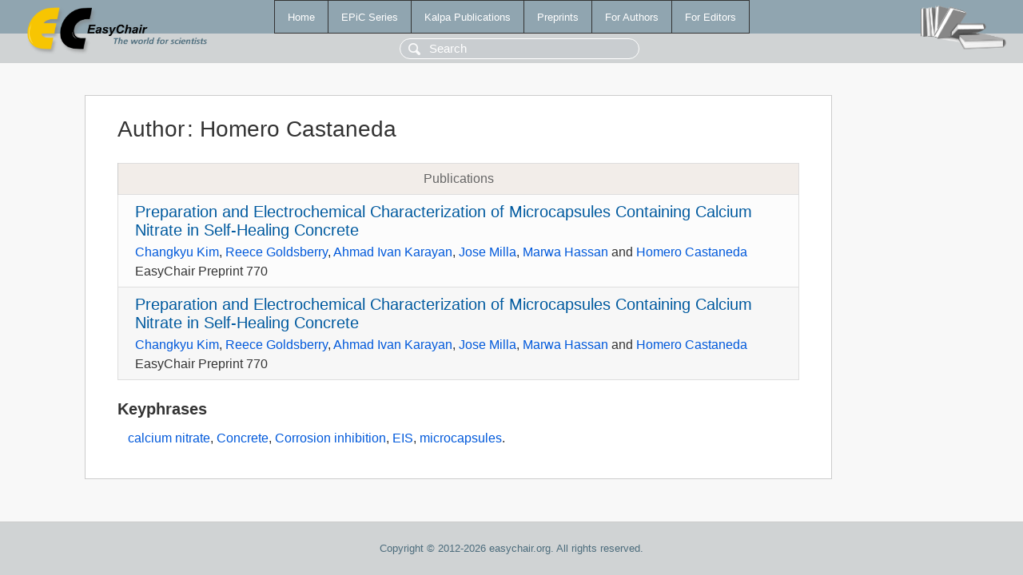

--- FILE ---
content_type: text/html; charset=UTF-8
request_url: https://www.easychair.org/publications/author/7cNr
body_size: 1171
content:
<!DOCTYPE html>
<html lang='en-US'><head><meta content='text/html; charset=UTF-8' http-equiv='Content-Type'/><title>Author: Homero Castaneda</title><link href='/images/favicon.ico' rel='icon' type='image/jpeg'/><link href='/css/cool.css?version=532' rel='StyleSheet' type='text/css'/><link href='/css/publications.css?version=532' rel='StyleSheet' type='text/css'/><script src='/js/easy.js?version=532'></script><script src='/publications/pubs.js?version=532'></script></head><body class="pubs"><table class="page"><tr style="height:1%"><td><div class="menu"><table class="menutable"><tr><td><a class="mainmenu" href="/publications/" id="t:HOME">Home</a></td><td><a class="mainmenu" href="/publications/EPiC" id="t:EPIC">EPiC Series</a></td><td><a class="mainmenu" href="/publications/Kalpa" id="t:KALPA">Kalpa Publications</a></td><td><a class="mainmenu" href="/publications/preprints" id="t:PREPRINTS">Preprints</a></td><td><a class="mainmenu" href="/publications/for_authors" id="t:FOR_AUTHORS">For Authors</a></td><td><a class="mainmenu" href="/publications/for_editors" id="t:FOR_EDITORS">For Editors</a></td></tr></table></div><div class="search_row"><form onsubmit="alert('Search is temporarily unavailable');return false;"><input id="search-input" name="query" placeholder="Search" type="text"/></form></div><div id="logo"><a href="/"><img class="logonew_alignment" src="/images/logoECpubs.png"/></a></div><div id="books"><img class="books_alignment" src="/images/books.png"/></div></td></tr><tr style="height:99%"><td class="ltgray"><div id="mainColumn"><table id="content_table"><tr><td style="vertical-align:top;width:99%"><div class="abstractBox"><h1>Author<span class="lr_margin">:</span>Homero Castaneda</h1><table class="epic_table top_margin"><thead><tr><th>Publications</th></tr></thead><tbody><tr><td><div class="title"><a href="/publications/preprint/fbzc">Preparation and Electrochemical Characterization of Microcapsules Containing Calcium Nitrate in Self-Healing Concrete</a></div><div class="authors"><a href="/publications/author/JvPM">Changkyu Kim</a>, <a href="/publications/author/WVpn">Reece Goldsberry</a>, <a href="/publications/author/GDDv">Ahmad Ivan Karayan</a>, <a href="/publications/author/g63r">Jose Milla</a>, <a href="/publications/author/kC29">Marwa Hassan</a> and <a href="/publications/author/7cNr">Homero Castaneda</a></div><div class="volume">EasyChair Preprint 770</div></td></tr><tr><td><div class="title"><a href="/publications/preprint/gbjv">Preparation and Electrochemical Characterization of Microcapsules Containing Calcium Nitrate in Self-Healing Concrete</a></div><div class="authors"><a href="/publications/author/JvPM">Changkyu Kim</a>, <a href="/publications/author/WVpn">Reece Goldsberry</a>, <a href="/publications/author/GDDv">Ahmad Ivan Karayan</a>, <a href="/publications/author/g63r">Jose Milla</a>, <a href="/publications/author/kC29">Marwa Hassan</a> and <a href="/publications/author/7cNr">Homero Castaneda</a></div><div class="volume">EasyChair Preprint 770</div></td></tr></tbody></table><h3>Keyphrases</h3><p><a href="/publications/keyword/l2Mr">calcium nitrate</a>, <a href="/publications/keyword/nMTq">Concrete</a>, <a href="/publications/keyword/KcBX">Corrosion inhibition</a>, <a href="/publications/keyword/4SJV">EIS</a>, <a href="/publications/keyword/bmtr">microcapsules</a>.</p></div></td></tr></table></div></td></tr><tr><td class="footer">Copyright © 2012-2026 easychair.org. All rights reserved.</td></tr></table></body></html>